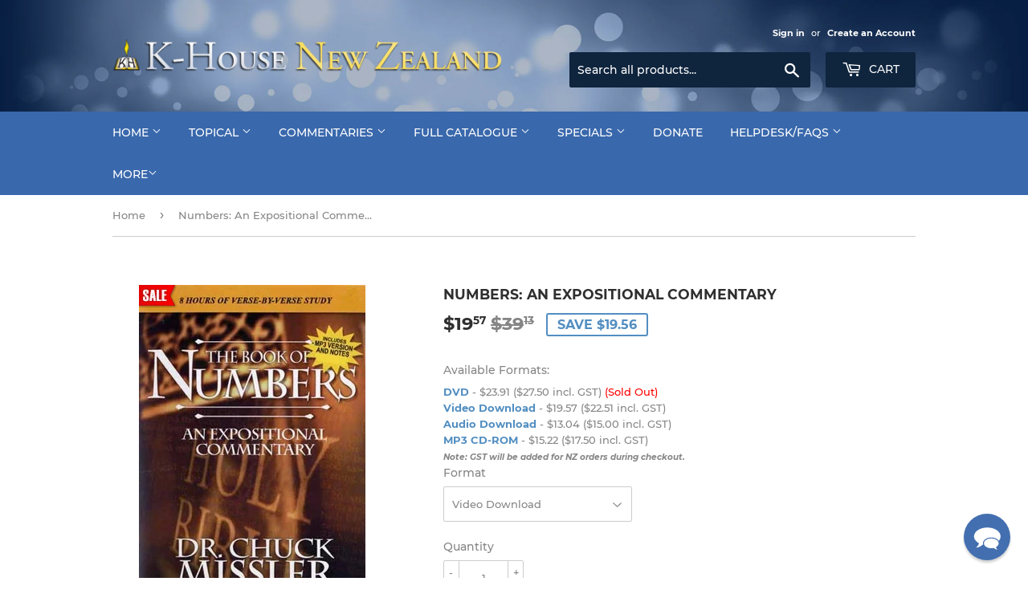

--- FILE ---
content_type: text/html; charset=UTF-8
request_url: https://player.vimeo.com/video/273426394
body_size: 7059
content:
<!DOCTYPE html>
<html lang="en">
<head>
  <meta charset="utf-8">
  <meta name="viewport" content="width=device-width,initial-scale=1,user-scalable=yes">
  
  <link rel="canonical" href="https://player.vimeo.com/video/273426394">
  <meta name="googlebot" content="noindex,indexifembedded">
  
  
  <title>04 - E01 - Numbers: An Expositional Commentary on Vimeo</title>
  <style>
      body, html, .player, .fallback {
          overflow: hidden;
          width: 100%;
          height: 100%;
          margin: 0;
          padding: 0;
      }
      .fallback {
          
              background-color: transparent;
          
      }
      .player.loading { opacity: 0; }
      .fallback iframe {
          position: fixed;
          left: 0;
          top: 0;
          width: 100%;
          height: 100%;
      }
  </style>
  <link rel="modulepreload" href="https://f.vimeocdn.com/p/4.46.25/js/player.module.js" crossorigin="anonymous">
  <link rel="modulepreload" href="https://f.vimeocdn.com/p/4.46.25/js/vendor.module.js" crossorigin="anonymous">
  <link rel="preload" href="https://f.vimeocdn.com/p/4.46.25/css/player.css" as="style">
</head>

<body>


<div class="vp-placeholder">
    <style>
        .vp-placeholder,
        .vp-placeholder-thumb,
        .vp-placeholder-thumb::before,
        .vp-placeholder-thumb::after {
            position: absolute;
            top: 0;
            bottom: 0;
            left: 0;
            right: 0;
        }
        .vp-placeholder {
            visibility: hidden;
            width: 100%;
            max-height: 100%;
            height: calc(480 / 640 * 100vw);
            max-width: calc(640 / 480 * 100vh);
            margin: auto;
        }
        .vp-placeholder-carousel {
            display: none;
            background-color: #000;
            position: absolute;
            left: 0;
            right: 0;
            bottom: -60px;
            height: 60px;
        }
    </style>

    

    
        <style>
            .vp-placeholder-thumb {
                overflow: hidden;
                width: 100%;
                max-height: 100%;
                margin: auto;
            }
            .vp-placeholder-thumb::before,
            .vp-placeholder-thumb::after {
                content: "";
                display: block;
                filter: blur(7px);
                margin: 0;
                background: url(https://i.vimeocdn.com/video/707366634-dbda9d3ed38bb42b58d896d08a1004e75111237638b4ea38db9dadfe9cc80e25-d?mw=80&q=85) 50% 50% / contain no-repeat;
            }
            .vp-placeholder-thumb::before {
                 
                margin: -30px;
            }
        </style>
    

    <div class="vp-placeholder-thumb"></div>
    <div class="vp-placeholder-carousel"></div>
    <script>function placeholderInit(t,h,d,s,n,o){var i=t.querySelector(".vp-placeholder"),v=t.querySelector(".vp-placeholder-thumb");if(h){var p=function(){try{return window.self!==window.top}catch(a){return!0}}(),w=200,y=415,r=60;if(!p&&window.innerWidth>=w&&window.innerWidth<y){i.style.bottom=r+"px",i.style.maxHeight="calc(100vh - "+r+"px)",i.style.maxWidth="calc("+n+" / "+o+" * (100vh - "+r+"px))";var f=t.querySelector(".vp-placeholder-carousel");f.style.display="block"}}if(d){var e=new Image;e.onload=function(){var a=n/o,c=e.width/e.height;if(c<=.95*a||c>=1.05*a){var l=i.getBoundingClientRect(),g=l.right-l.left,b=l.bottom-l.top,m=window.innerWidth/g*100,x=window.innerHeight/b*100;v.style.height="calc("+e.height+" / "+e.width+" * "+m+"vw)",v.style.maxWidth="calc("+e.width+" / "+e.height+" * "+x+"vh)"}i.style.visibility="visible"},e.src=s}else i.style.visibility="visible"}
</script>
    <script>placeholderInit(document,  false ,  true , "https://i.vimeocdn.com/video/707366634-dbda9d3ed38bb42b58d896d08a1004e75111237638b4ea38db9dadfe9cc80e25-d?mw=80\u0026q=85",  640 ,  480 );</script>
</div>

<div id="player" class="player"></div>
<script>window.playerConfig = {"cdn_url":"https://f.vimeocdn.com","vimeo_api_url":"api.vimeo.com","request":{"files":{"dash":{"cdns":{"akfire_interconnect_quic":{"avc_url":"https://vod-adaptive-ak.vimeocdn.com/exp=1769031062~acl=%2Fae502124-b34d-4d29-abc0-c618ea46ed4d%2Fpsid%3D551f5e54623b94cf463cb013f41215e01312c1b0077554d7d280997a9f8f2774%2F%2A~hmac=8ee8e015f56f2bc480a2ddb547e44c79b8f973d3b1b2505c88c97e2c4d238cab/ae502124-b34d-4d29-abc0-c618ea46ed4d/psid=551f5e54623b94cf463cb013f41215e01312c1b0077554d7d280997a9f8f2774/v2/playlist/av/primary/playlist.json?omit=av1-hevc\u0026pathsig=8c953e4f~YKwxJCh54bKHSNf8pUhAgYU56XEXe3FCTbe86Wksg9E\u0026r=dXM%3D\u0026rh=3MYMMi","origin":"gcs","url":"https://vod-adaptive-ak.vimeocdn.com/exp=1769031062~acl=%2Fae502124-b34d-4d29-abc0-c618ea46ed4d%2Fpsid%3D551f5e54623b94cf463cb013f41215e01312c1b0077554d7d280997a9f8f2774%2F%2A~hmac=8ee8e015f56f2bc480a2ddb547e44c79b8f973d3b1b2505c88c97e2c4d238cab/ae502124-b34d-4d29-abc0-c618ea46ed4d/psid=551f5e54623b94cf463cb013f41215e01312c1b0077554d7d280997a9f8f2774/v2/playlist/av/primary/playlist.json?pathsig=8c953e4f~YKwxJCh54bKHSNf8pUhAgYU56XEXe3FCTbe86Wksg9E\u0026r=dXM%3D\u0026rh=3MYMMi"},"fastly_skyfire":{"avc_url":"https://skyfire.vimeocdn.com/1769031062-0x8c6b4663bd160dbbdd1ba96914482491c1c05025/ae502124-b34d-4d29-abc0-c618ea46ed4d/psid=551f5e54623b94cf463cb013f41215e01312c1b0077554d7d280997a9f8f2774/v2/playlist/av/primary/playlist.json?omit=av1-hevc\u0026pathsig=8c953e4f~YKwxJCh54bKHSNf8pUhAgYU56XEXe3FCTbe86Wksg9E\u0026r=dXM%3D\u0026rh=3MYMMi","origin":"gcs","url":"https://skyfire.vimeocdn.com/1769031062-0x8c6b4663bd160dbbdd1ba96914482491c1c05025/ae502124-b34d-4d29-abc0-c618ea46ed4d/psid=551f5e54623b94cf463cb013f41215e01312c1b0077554d7d280997a9f8f2774/v2/playlist/av/primary/playlist.json?pathsig=8c953e4f~YKwxJCh54bKHSNf8pUhAgYU56XEXe3FCTbe86Wksg9E\u0026r=dXM%3D\u0026rh=3MYMMi"}},"default_cdn":"akfire_interconnect_quic","separate_av":true,"streams":[{"profile":"165","id":"19252888-cea0-4562-abb0-a6b62468cb04","fps":29.97,"quality":"480p"},{"profile":"164","id":"4387fefc-5dd1-487d-85a2-0070c6113044","fps":29.97,"quality":"360p"}],"streams_avc":[{"profile":"165","id":"19252888-cea0-4562-abb0-a6b62468cb04","fps":29.97,"quality":"480p"},{"profile":"164","id":"4387fefc-5dd1-487d-85a2-0070c6113044","fps":29.97,"quality":"360p"}]},"hls":{"cdns":{"akfire_interconnect_quic":{"avc_url":"https://vod-adaptive-ak.vimeocdn.com/exp=1769031062~acl=%2Fae502124-b34d-4d29-abc0-c618ea46ed4d%2Fpsid%3D551f5e54623b94cf463cb013f41215e01312c1b0077554d7d280997a9f8f2774%2F%2A~hmac=8ee8e015f56f2bc480a2ddb547e44c79b8f973d3b1b2505c88c97e2c4d238cab/ae502124-b34d-4d29-abc0-c618ea46ed4d/psid=551f5e54623b94cf463cb013f41215e01312c1b0077554d7d280997a9f8f2774/v2/playlist/av/primary/playlist.m3u8?locale=en\u0026omit=av1-hevc-opus\u0026pathsig=8c953e4f~rniDt2ZBwMdZZZrZME5YYC6njK7kRCTgio9mAMKpRlY\u0026r=dXM%3D\u0026rh=3MYMMi\u0026sf=fmp4","origin":"gcs","url":"https://vod-adaptive-ak.vimeocdn.com/exp=1769031062~acl=%2Fae502124-b34d-4d29-abc0-c618ea46ed4d%2Fpsid%3D551f5e54623b94cf463cb013f41215e01312c1b0077554d7d280997a9f8f2774%2F%2A~hmac=8ee8e015f56f2bc480a2ddb547e44c79b8f973d3b1b2505c88c97e2c4d238cab/ae502124-b34d-4d29-abc0-c618ea46ed4d/psid=551f5e54623b94cf463cb013f41215e01312c1b0077554d7d280997a9f8f2774/v2/playlist/av/primary/playlist.m3u8?locale=en\u0026omit=opus\u0026pathsig=8c953e4f~rniDt2ZBwMdZZZrZME5YYC6njK7kRCTgio9mAMKpRlY\u0026r=dXM%3D\u0026rh=3MYMMi\u0026sf=fmp4"},"fastly_skyfire":{"avc_url":"https://skyfire.vimeocdn.com/1769031062-0x8c6b4663bd160dbbdd1ba96914482491c1c05025/ae502124-b34d-4d29-abc0-c618ea46ed4d/psid=551f5e54623b94cf463cb013f41215e01312c1b0077554d7d280997a9f8f2774/v2/playlist/av/primary/playlist.m3u8?locale=en\u0026omit=av1-hevc-opus\u0026pathsig=8c953e4f~rniDt2ZBwMdZZZrZME5YYC6njK7kRCTgio9mAMKpRlY\u0026r=dXM%3D\u0026rh=3MYMMi\u0026sf=fmp4","origin":"gcs","url":"https://skyfire.vimeocdn.com/1769031062-0x8c6b4663bd160dbbdd1ba96914482491c1c05025/ae502124-b34d-4d29-abc0-c618ea46ed4d/psid=551f5e54623b94cf463cb013f41215e01312c1b0077554d7d280997a9f8f2774/v2/playlist/av/primary/playlist.m3u8?locale=en\u0026omit=opus\u0026pathsig=8c953e4f~rniDt2ZBwMdZZZrZME5YYC6njK7kRCTgio9mAMKpRlY\u0026r=dXM%3D\u0026rh=3MYMMi\u0026sf=fmp4"}},"default_cdn":"akfire_interconnect_quic","separate_av":true},"progressive":[{"profile":"165","width":640,"height":480,"mime":"video/mp4","fps":29.97,"url":"https://vod-progressive-ak.vimeocdn.com/exp=1769031062~acl=%2Fvimeo-transcode-storage-prod-us-central1-h264-540p%2F01%2F4685%2F10%2F273426394%2F1018284791.mp4~hmac=26b12f71ed9ba67468d6bab24983ab3e0b82b620394cd484cb46a4851f7bc911/vimeo-transcode-storage-prod-us-central1-h264-540p/01/4685/10/273426394/1018284791.mp4","cdn":"akamai_interconnect","quality":"480p","id":"19252888-cea0-4562-abb0-a6b62468cb04","origin":"gcs"},{"profile":"164","width":480,"height":360,"mime":"video/mp4","fps":29.97,"url":"https://vod-progressive-ak.vimeocdn.com/exp=1769031062~acl=%2Fvimeo-transcode-storage-prod-us-east1-h264-360p%2F01%2F4685%2F10%2F273426394%2F1018284790.mp4~hmac=9dfe3aaadf1bb9203469b4fa4f3dae177a7a20231966b15f67b5b4c2c9483c24/vimeo-transcode-storage-prod-us-east1-h264-360p/01/4685/10/273426394/1018284790.mp4","cdn":"akamai_interconnect","quality":"360p","id":"4387fefc-5dd1-487d-85a2-0070c6113044","origin":"gcs"}]},"file_codecs":{"av1":[],"avc":["19252888-cea0-4562-abb0-a6b62468cb04","4387fefc-5dd1-487d-85a2-0070c6113044"],"hevc":{"dvh1":[],"hdr":[],"sdr":[]}},"lang":"en","referrer":"https://khouse.org.nz/products/numbers-an-expositional-commentary","cookie_domain":".vimeo.com","signature":"de3091c7a90b55ac1fc7376332bea48c","timestamp":1769015182,"expires":15880,"thumb_preview":{"url":"https://videoapi-sprites.vimeocdn.com/video-sprites/image/0a0a8250-bad7-4ca6-af9c-4cc15037f110.0.jpeg?ClientID=sulu\u0026Expires=1769018782\u0026Signature=065c232d08037661d183f02a26f42abc4a2484e8","height":2880,"width":3200,"frame_height":240,"frame_width":320,"columns":10,"frames":120},"currency":"USD","session":"e621de5234efd396ae9dc1dbc1361cd3b6c277421769015182","cookie":{"volume":1,"quality":null,"hd":0,"captions":null,"transcript":null,"captions_styles":{"color":null,"fontSize":null,"fontFamily":null,"fontOpacity":null,"bgOpacity":null,"windowColor":null,"windowOpacity":null,"bgColor":null,"edgeStyle":null},"audio_language":null,"audio_kind":null,"qoe_survey_vote":0},"build":{"backend":"31e9776","js":"4.46.25"},"urls":{"js":"https://f.vimeocdn.com/p/4.46.25/js/player.js","js_base":"https://f.vimeocdn.com/p/4.46.25/js","js_module":"https://f.vimeocdn.com/p/4.46.25/js/player.module.js","js_vendor_module":"https://f.vimeocdn.com/p/4.46.25/js/vendor.module.js","locales_js":{"de-DE":"https://f.vimeocdn.com/p/4.46.25/js/player.de-DE.js","en":"https://f.vimeocdn.com/p/4.46.25/js/player.js","es":"https://f.vimeocdn.com/p/4.46.25/js/player.es.js","fr-FR":"https://f.vimeocdn.com/p/4.46.25/js/player.fr-FR.js","ja-JP":"https://f.vimeocdn.com/p/4.46.25/js/player.ja-JP.js","ko-KR":"https://f.vimeocdn.com/p/4.46.25/js/player.ko-KR.js","pt-BR":"https://f.vimeocdn.com/p/4.46.25/js/player.pt-BR.js","zh-CN":"https://f.vimeocdn.com/p/4.46.25/js/player.zh-CN.js"},"ambisonics_js":"https://f.vimeocdn.com/p/external/ambisonics.min.js","barebone_js":"https://f.vimeocdn.com/p/4.46.25/js/barebone.js","chromeless_js":"https://f.vimeocdn.com/p/4.46.25/js/chromeless.js","three_js":"https://f.vimeocdn.com/p/external/three.rvimeo.min.js","vuid_js":"https://f.vimeocdn.com/js_opt/modules/utils/vuid.min.js","hive_sdk":"https://f.vimeocdn.com/p/external/hive-sdk.js","hive_interceptor":"https://f.vimeocdn.com/p/external/hive-interceptor.js","proxy":"https://player.vimeo.com/static/proxy.html","css":"https://f.vimeocdn.com/p/4.46.25/css/player.css","chromeless_css":"https://f.vimeocdn.com/p/4.46.25/css/chromeless.css","fresnel":"https://arclight.vimeo.com/add/player-stats","player_telemetry_url":"https://arclight.vimeo.com/player-events","telemetry_base":"https://lensflare.vimeo.com"},"flags":{"plays":1,"dnt":0,"autohide_controls":0,"preload_video":"metadata_on_hover","qoe_survey_forced":0,"ai_widget":0,"ecdn_delta_updates":0,"disable_mms":0,"check_clip_skipping_forward":0},"country":"US","client":{"ip":"3.22.185.89"},"ab_tests":{"cross_origin_texttracks":{"group":"variant","track":false,"data":null}},"atid":"4248302146.1769015182","ai_widget_signature":"8f494aacfe7f32cbdc0be4378b4a58087e27058e7709d38445c9a1c77eac5d61_1769018782","config_refresh_url":"https://player.vimeo.com/video/273426394/config/request?atid=4248302146.1769015182\u0026expires=15880\u0026referrer=https%3A%2F%2Fkhouse.org.nz%2Fproducts%2Fnumbers-an-expositional-commentary\u0026session=e621de5234efd396ae9dc1dbc1361cd3b6c277421769015182\u0026signature=de3091c7a90b55ac1fc7376332bea48c\u0026time=1769015182\u0026v=1"},"player_url":"player.vimeo.com","video":{"id":273426394,"title":"04 - E01 - Numbers: An Expositional Commentary","width":640,"height":480,"duration":3970,"url":"","share_url":"https://vimeo.com/273426394","embed_code":"\u003ciframe title=\"vimeo-player\" src=\"https://player.vimeo.com/video/273426394?h=be124d506a\" width=\"640\" height=\"360\" frameborder=\"0\" referrerpolicy=\"strict-origin-when-cross-origin\" allow=\"autoplay; fullscreen; picture-in-picture; clipboard-write; encrypted-media; web-share\"   allowfullscreen\u003e\u003c/iframe\u003e","default_to_hd":0,"privacy":"disable","embed_permission":"whitelist","thumbnail_url":"https://i.vimeocdn.com/video/707366634-dbda9d3ed38bb42b58d896d08a1004e75111237638b4ea38db9dadfe9cc80e25-d","owner":{"id":79034158,"name":"Koinonia House","img":"https://i.vimeocdn.com/portrait/23920172_60x60?sig=38d8088e0e03b66333da13ee2b002723cd9ccc5d122f062c62bd3aa2c20b585c\u0026v=1\u0026region=us","img_2x":"https://i.vimeocdn.com/portrait/23920172_60x60?sig=38d8088e0e03b66333da13ee2b002723cd9ccc5d122f062c62bd3aa2c20b585c\u0026v=1\u0026region=us","url":"https://vimeo.com/khouse","account_type":"ott_custom"},"spatial":0,"live_event":null,"version":{"current":null,"available":[{"id":16994975,"file_id":1018284602,"is_current":true}]},"unlisted_hash":null,"rating":{"id":6},"fps":29.97,"bypass_token":"eyJ0eXAiOiJKV1QiLCJhbGciOiJIUzI1NiJ9.eyJjbGlwX2lkIjoyNzM0MjYzOTQsImV4cCI6MTc2OTAzMTEwMH0.xFkLHvgrn9aah7uv2vZ9tVFcpovd5UZivtu7om7CuL0","channel_layout":"stereo","ai":0,"locale":"en"},"user":{"id":0,"team_id":0,"team_origin_user_id":0,"account_type":"none","liked":0,"watch_later":0,"owner":0,"mod":0,"logged_in":0,"private_mode_enabled":0,"vimeo_api_client_token":"eyJhbGciOiJIUzI1NiIsInR5cCI6IkpXVCJ9.eyJzZXNzaW9uX2lkIjoiZTYyMWRlNTIzNGVmZDM5NmFlOWRjMWRiYzEzNjFjZDNiNmMyNzc0MjE3NjkwMTUxODIiLCJleHAiOjE3NjkwMzEwNjIsImFwcF9pZCI6MTE4MzU5LCJzY29wZXMiOiJwdWJsaWMgc3RhdHMifQ._8_chm49CK9obumAz240iaDZfUQ8pAeSglqqxly79Gw"},"view":1,"vimeo_url":"vimeo.com","embed":{"audio_track":"","autoplay":0,"autopause":1,"dnt":0,"editor":0,"keyboard":1,"log_plays":1,"loop":0,"muted":0,"on_site":0,"texttrack":"","transparent":1,"outro":"beginning","playsinline":1,"quality":null,"player_id":"","api":null,"app_id":"","color":"","color_one":"000000","color_two":"00adef","color_three":"ffffff","color_four":"000000","context":"embed.main","settings":{"auto_pip":1,"badge":0,"byline":0,"collections":0,"color":0,"force_color_one":0,"force_color_two":0,"force_color_three":0,"force_color_four":0,"embed":0,"fullscreen":1,"like":0,"logo":0,"custom_logo":{"img":"https://i.vimeocdn.com/player/272792?sig=f9064f7f6eee4eed8af11d3688b22dd9131cc4371805bffcc2e5b79a1d690522\u0026v=1","url":"http://khouse.org/","sticky":1,"width":100,"height":100},"playbar":1,"portrait":0,"pip":1,"share":0,"spatial_compass":0,"spatial_label":0,"speed":1,"title":0,"volume":1,"watch_later":0,"watch_full_video":1,"controls":1,"airplay":1,"audio_tracks":1,"chapters":1,"chromecast":1,"cc":1,"transcript":1,"quality":1,"play_button_position":0,"ask_ai":0,"skipping_forward":1,"debug_payload_collection_policy":"default"},"create_interactive":{"has_create_interactive":false,"viddata_url":""},"min_quality":null,"max_quality":null,"initial_quality":null,"prefer_mms":1}}</script>
<script>const fullscreenSupported="exitFullscreen"in document||"webkitExitFullscreen"in document||"webkitCancelFullScreen"in document||"mozCancelFullScreen"in document||"msExitFullscreen"in document||"webkitEnterFullScreen"in document.createElement("video");var isIE=checkIE(window.navigator.userAgent),incompatibleBrowser=!fullscreenSupported||isIE;window.noModuleLoading=!1,window.dynamicImportSupported=!1,window.cssLayersSupported=typeof CSSLayerBlockRule<"u",window.isInIFrame=function(){try{return window.self!==window.top}catch(e){return!0}}(),!window.isInIFrame&&/twitter/i.test(navigator.userAgent)&&window.playerConfig.video.url&&(window.location=window.playerConfig.video.url),window.playerConfig.request.lang&&document.documentElement.setAttribute("lang",window.playerConfig.request.lang),window.loadScript=function(e){var n=document.getElementsByTagName("script")[0];n&&n.parentNode?n.parentNode.insertBefore(e,n):document.head.appendChild(e)},window.loadVUID=function(){if(!window.playerConfig.request.flags.dnt&&!window.playerConfig.embed.dnt){window._vuid=[["pid",window.playerConfig.request.session]];var e=document.createElement("script");e.async=!0,e.src=window.playerConfig.request.urls.vuid_js,window.loadScript(e)}},window.loadCSS=function(e,n){var i={cssDone:!1,startTime:new Date().getTime(),link:e.createElement("link")};return i.link.rel="stylesheet",i.link.href=n,e.getElementsByTagName("head")[0].appendChild(i.link),i.link.onload=function(){i.cssDone=!0},i},window.loadLegacyJS=function(e,n){if(incompatibleBrowser){var i=e.querySelector(".vp-placeholder");i&&i.parentNode&&i.parentNode.removeChild(i);let a=`/video/${window.playerConfig.video.id}/fallback`;window.playerConfig.request.referrer&&(a+=`?referrer=${window.playerConfig.request.referrer}`),n.innerHTML=`<div class="fallback"><iframe title="unsupported message" src="${a}" frameborder="0"></iframe></div>`}else{n.className="player loading";var t=window.loadCSS(e,window.playerConfig.request.urls.css),r=e.createElement("script"),o=!1;r.src=window.playerConfig.request.urls.js,window.loadScript(r),r["onreadystatechange"in r?"onreadystatechange":"onload"]=function(){!o&&(!this.readyState||this.readyState==="loaded"||this.readyState==="complete")&&(o=!0,playerObject=new VimeoPlayer(n,window.playerConfig,t.cssDone||{link:t.link,startTime:t.startTime}))},window.loadVUID()}};function checkIE(e){e=e&&e.toLowerCase?e.toLowerCase():"";function n(r){return r=r.toLowerCase(),new RegExp(r).test(e);return browserRegEx}var i=n("msie")?parseFloat(e.replace(/^.*msie (\d+).*$/,"$1")):!1,t=n("trident")?parseFloat(e.replace(/^.*trident\/(\d+)\.(\d+).*$/,"$1.$2"))+4:!1;return i||t}
</script>
<script nomodule>
  window.noModuleLoading = true;
  var playerEl = document.getElementById('player');
  window.loadLegacyJS(document, playerEl);
</script>
<script type="module">try{import("").catch(()=>{})}catch(t){}window.dynamicImportSupported=!0;
</script>
<script type="module">if(!window.dynamicImportSupported||!window.cssLayersSupported){if(!window.noModuleLoading){window.noModuleLoading=!0;var playerEl=document.getElementById("player");window.loadLegacyJS(document,playerEl)}var moduleScriptLoader=document.getElementById("js-module-block");moduleScriptLoader&&moduleScriptLoader.parentElement.removeChild(moduleScriptLoader)}
</script>
<script type="module" id="js-module-block">if(!window.noModuleLoading&&window.dynamicImportSupported&&window.cssLayersSupported){const n=document.getElementById("player"),e=window.loadCSS(document,window.playerConfig.request.urls.css);import(window.playerConfig.request.urls.js_module).then(function(o){new o.VimeoPlayer(n,window.playerConfig,e.cssDone||{link:e.link,startTime:e.startTime}),window.loadVUID()}).catch(function(o){throw/TypeError:[A-z ]+import[A-z ]+module/gi.test(o)&&window.loadLegacyJS(document,n),o})}
</script>

<script type="application/ld+json">{"embedUrl":"https://player.vimeo.com/video/273426394?h=be124d506a","thumbnailUrl":"https://i.vimeocdn.com/video/707366634-dbda9d3ed38bb42b58d896d08a1004e75111237638b4ea38db9dadfe9cc80e25-d?f=webp","name":"04 - E01 - Numbers: An Expositional Commentary","description":"Session 1 of 8\r\n\r\nIntroduction and Chapters 1 - 2: Introduction and Background Information. The Camp of Israel. Mysteries of the Tribe of Dan.\r\n\r\nIn Hebrew, Bmidbar means ''in the wilderness,'' which is the real name of this book. The Greek translators called it Arithmoi, and in Latin it was Numeri, because the translators focused on the two census takings at the beginning and the end of the wanderings. But its basically ''the wilderness wanderings.''\r\n\r\nNumbers is really a book about arrested progress. In a sense, it never should have happened. It took only 40 hours to get Israel out of Egypt - the Passover. But it took 40 years to get Egypt out of Israel.\r\n\r\nThis study contains 10 hours of verse by verse teachings.\r\n\r\nPresented by Dr. Chuck Missler.\r\n© Koinonia House","duration":"PT3970S","uploadDate":"2018-06-04T21:16:10-04:00","@context":"https://schema.org/","@type":"VideoObject"}</script>

</body>
</html>


--- FILE ---
content_type: application/javascript; charset=utf-8
request_url: https://searchanise-ef84.kxcdn.com/preload_data.5D8t0i9h9k.js
body_size: 7857
content:
window.Searchanise.preloadedSuggestions=['chuck dvd','chuck missler','the evidence bible','learn the bible in 24 hours','i jesus','nancy missler','cosmic codes','the way of agape','the study bible bundle','evidence bible','expositional commentary','hidden treasures in the biblical text','study bible','how we got our bible','how to study the bible','be ye transformed','commentary handbook collection','nancy missler the way of agape','the evidence bible bundle','israel and the church','behold a white horse','revelation study','ron matsen','the 7th day','the feasts of israel','bible commentaries','the christmas story','the origin of evil','study bible bundle','the romance of redemption','the trinity','heaven and hell','the rapture','way of the master','learn the bible in 24 hours handbook','learn the bible in 24 hours commentary','the kingdom power and glory books','what is truth the case for biblical integrity','the physics of immortality','the spiritual gifts','way of agape','the kingdom power & glory study','footprints of the messiah','bible commentary','behold a red horse','the agony of love','the seven letters to the seven churches','faith in the night seasons','the easter story','the kingdom power glory','behold a black horse','alien encounters','daniel\'s 70 weeks','beyond perception','the sovereignty of man','revelation dvd','bob cornuke','audio commentary','video download','signs in the heavens','mystery of melchizedek','study notes','magog invasion','beyond coincidence','isv bible','faith in the night season','hidden treasures','small book collection','the last','end times scenario','the fulcrum of the entire universe','chuck dvd genesis','and ron bible commentary','the last religion','beyond newton','the bible','audio cd','old testament','ron dvd','how to study','learn the bible in 24 hours dvd','revelation handbook','isaiah commentary','paperback study notes','on demand','cosmic codes book','pdf study notes','search for the ark of the covenant','the last religion bundle','small book','behold a livid horse','kingdom of blood','the magog invasion','the halloween bundles','for children','bible study','beyond collection','dave hunt','book of daniel','mp3 audio','amir tsarfati','the kingdom power & glory','ruth and esther','spyglass conference','feasts of israel','free download','alien encounters bundle','halloween traditions','critical thinking','the book of leviticus chuck missler','private worship the key to joy','pdf notes','learn the bible','the coming','weathering the coming storm','the lost shipwreck of paul','commentary hand book new','expectations of the antichrist','cd audio','the next holocaust','romans commentary','architecture of man','e books','chuck missler dvd','angels series','the holy spirit','new testament commentary collection','chuck missler new testament dvd','new testament','missler genesis','death of discernment','return of the nephilim','entire bible','the four horsemen','chuck dvd revelation','be ye transformed dvd','chuck missler small book','big book bundle','book about','jesus who and why','signs in the stars','the prophets of the post-exile','ray comfort','chuck missler all dvd','bible prophecy','bible version','book of revelation','holy spirit','commentary handbook','a woman rides the beast','four horsemen','hand book','expositional bible','spiritual gifts','exodus commentary','letter bible','how to study the bible part 2','commentary of romans audio','chuck missler new testament','the kingdom power and glory','israel and world events','end times','the study bible bundles','book of ruth','the kingdom of blood','mystery of babylon','john commentary','church in the end times by chuck missler','daniels 70 weeks dvd','passover feast','alien encounters conference','the rise of islam','the book of joshua','joel richardson','strategic perspectives','the forge','plain and simple series','the book of matthew','entire bible dvd','workbook download','easter bundle','book of jude','blame bible','old testament commentary','an expositional commentary','daniel bundle','dvd revelation','discovering god','bible studies','the tabernacle','eternal security','the architecture of man','inheritance and rewards','home group study','chuck missler jude','tom horn','group study pack','times of','study notes on','ephesians verse-by-verse','bronze bundle','the gospel','signs in the','chuck missler commentary video','armor for the age of deceit','zechariah commentary','isaiah bible study dvd','the beyond collection','jewish feasts','revelation leader\'s guide','church history','missler handbook','chuck missler book of psalms printed book','origin of evil','william welty','the key','foundations in creation','the four horsemen of the apocalypse','agony of love','all you can eat','doctrines of demons','old testament dvd','last religion','the distant','israel tour','kings of the east','revelation chuck missler','words of jesus','william federer','song of solomon','be ye transformed workbook','against the tide','avi lipkin','fulcrum of the entire universe','biotech the sorcerer\'s new apprentice','ki bronze bundle','bible com','the prophets','mp3 download','pauls epistles','the minor prophets','easter story','the bible codes','chris corlett','pdf inheritance','work book on','bible code','woman rides the beast','the book of revelation','digging up the truth','chuck missler dvds','chuck missler psalms','matthew commentary','chuck missler commentaries','chuck missler small','romance of redemption','daniel commentary','chuck missler mp3','armor of god','learn the bible in 24 hours revelation','rapture study notes','a more excellent way','bible workbooks','how we get our bible','thy kingdom come','study genesis','chuck let','the kingdom','galatians commentary chuck','chuck missler collection','the way of agape dvds','la marzulli','ancient texts','e news','dvd jeremiah study','nancy miss let books','chuck missler handbook','prophecy ebook','chuck dvd old testament','southern kingdom','family matters','the halloween bundle','did jesus die on a','book of judges','dvd chuck','house news','kings highway','exodus dvd','mary ten test questions for the world\'s finest woman','blue bible','commentary dvd','the creator series','expectations of antichrist christian','full bible','a romance','why jesus','job dvd','myths of eschatology','chuck missler dvd commentary','prophets of the northern','back books chuck missler','dvd commentary','sword of allah','acts commentary chuck missler','church in the end times','king james bible','the kingdom the power and the glory','the bible in 24 hours','joshua dvd\'s','walk thru the bible','gospel john','chuck missler dvd jeremiah','the love of god','bible kjv','international standard version bible','audio books','book revelation','beyond space and time','behold a livid horse emergent diseases and biochemical warfare','science bundle','bible app','easter dvd bundle','david and goliath','the evidence','pdf notes isaiah','dvd download','entire bible commentary set','hidden treasure','dvd ron','book of john','the whole bible','commentary of romans','christmas story bundle','book of job','book of romans','chuck missler matthew','how to study the bible part 1','commentary zechariah','leaders guide','revelation workbook','defense bible','chuck missler ezekiel','the woman rides the beast','why should i be the first to change','the akedah','jonah the reluctant prophet','jewish calendar','full revelation studies','all dvds','book on joshua','bible codes','the book of john','entire new testament','new zealand','end of the age','the study bible','learn the bib','the word of god','24 hours pdf','koinonia institute','international standard version','kingdom power','holy bible','hebrew bible','chuck jeremiah','study of daniel','briefing package','life group study','jesus who & why chuck missler dvd','defense of the bible','the bible an extraterrestrial message','for teenaged','what is truth','new testament collection','strategic trends','the last 2','supernatural realm','the way of agape ebook','bob cornuke dvd','bible missler hard copy','speaking in','prophecy in the bible','daniel book bundle','prophecy of','the kingdom & power glory','ephesians bible study','signs in heavens','free living','the power the kingdom and the glory book','commentary john\'s gospel','song of songs','chuck dvd corinthians','proverbs study','magog invasion book','spanish books','book of psalms','davinci deception','exodus dvd\'s','chuck missler revelation','beyond series','chuck missler exodus','day of jesus resurrection','evidence bible bundle','origins of','holographic universe','red horse','supplemental notes','private worship','through jewish eyes','lost of','chuck dvd ecclesiastes','the timing of','the kingdom the power the glory','king james version','the prophets of the southern','to israel 2011','prophetic calendar','cosmic code','chuck missler funeral','thy kingdom come dvd','alien encounters dvd','full commentary','study groups','man corner','digging the truth','prophecy 101 workbook','agape weekend','the book of revelation dvd','fact 2003 cosmic codes by chuck missler','alien encounters book','the book of ruth','noah ark','the complete new testament','the book of romans','isaiah workbook','the end times scenario','different religious','introduction to cryptology','days of noah','the jewish bible','introduction to biblical','study bible bundle evidence','seven churches','israel church','book of numbers','betrayal of the chosen','ezekiel workbook','experiencing god','footprints of messiah','nancy and chuck weekend bundle','my recorded','the late great','digital downloads','full bible commentary','revelation commentary handbook','nancy and chuck missler','the fulcrum','to walk in love','james study guide','the origins','the mystery of melchizedek chuck missler','why should','heaven hell chuck missler dvd','kingdom parables','the good news bundle','horsemen books','the way of the master','aliens angels','the privileged','ron matsen commentary','chuck missler genesis','free bible','what love is this','chuck miss let notes','rapture session 2','roots of war','bible in 24 hrs handbook','bible letter bible','kjv study','revelation commentary','cornuke dvd bundle','chuck dvd islam','small books','study on the epistles peter','cornuke book bundle','group bible study','be ye transformed ebook','day of resurrection','book of','the of agape weekend bundle','small studies','dvd old testament commentaries','the late great usa','1 and 2 peter','chuck missler luke','dvd lamentations','chuck missler commentary handbooks set','the understand dvd','easter book bundle','spiritual warfare','seven letters','romans handbook','the entire bible','i am','proverbs dvd','genesis handbook','the bible in 24 hour','genesis dvd','this generation resolving the olivet discourse','usb pack','names of god','mysteries mars','commentaries audio-only','the mercy seat','7th day','bible question','ray comfort bible','kings high way','handbook paperback','pray bible','chuck missler all on revelation','chuck missler revelation handbook','chuck dvd antichrist','the real history','on revelation','dark soul','the occult','chuck missler mark','bible commentary set','q&a discussion','chuck missler hebrews','audio book','book of acts','ble code','the mystery of babylon','the rapture cd','chuck antichrist','hope against','missler video teachings','the seventy daniel','chuck commentary','peter supplemental','signs of the times','olive tree bible','any joy','set of horsemen','bride of christ','learn the bible in 24 hours student study guide','trans humanism','i and ii peter pdf','bible study bronze course','how to let go and let god','agony of love six hours in eternity audio','chuck and nancy','europa rising','the signs of the times','second coming','the architecture','prophecy 20/20 condenses','age of the hybrids','northern kingdom','hebrews commentary','the evidence study bible','chuck small book','the the bible in 24 hours','ezekiel dvd','gift card','the grand adventure','kingdom come','book of matthew','corinthians i and ii','order of','handbook collection','looking up','kings of the east audio','halloween bundles','pastors chuck missler','chuck land missler','up to date news','dna by design the origin of life video','the godhead','never give up','book of enoch','signs of the heavens','your faith','chuck missler commentary','chuck haggai','dr peter flint','agape love nancy missler','alien encounters/angels series bundle','bronze level study course','book by book study courses','study courses','bible study groups','kings dvd','chuck dvd job','chuck dvd leviticus','pdf inheritance notes','escape from','a way of agape','work books','hebrews study digital','hebrew study','times of the gentile','through the bible in 24 hours on cd','chuck missler book of psalms printed','mp3 bible commentaries','epistles of john','a woman rides the','history of blood','through hebrew eyes','gap theory','lost of fasting','ron matsen on theology','planet dvd','in new','the architecture of god','bible download','study notes peter','signs in the heaven','wisdom handbook','the kingdom power','revelation group study','revelation in 24 hours','chuck missler videos','prophets to the northern kingdom','pyramids of','pagan of easter','meaning of','john handbook','meaning of names','nancy missler audio bundle','commentary post exile prophets','since he about','since you about','beast in','study guide','the temple','pdf book of job','hidden treasures in biblical text','studies in daniel 9','study book','the love of gog','the kingdom of heaven','joy missler','stretching time','romans dvd','notes handbooks and slideshow chuck missler','perilous times bundle','in the night season cd','a woman rides the beas','the way of the agape','chuck missler 24 on revelation','when did jesus rise from the dead','for a decree from studies','study notes on leviticus','biblical hebrew','barry setterfield','the 24 elders','israel a nation is','seventy weeks','chuck dvd nephilim','the overcomer','inheritance & rewards','studies package','revelation audio notes','chuck missler esther','chuck dvd the bible','the four','what the bible teaches','where bible','chuck dvd on the whole of revelation','the bible in 24 hours small group study','ulcrum of the entire universe','seeking jesus','christmas story dvd','i chuck missler','the ancient of','just walk the room','study revelation','christ letters','the cup of','dvd nt','weathering the coming','the judgment seat of christ','holographic uni','learn the','chuck jeremiah video','signs the heavens','mary mother','for aids','the book of job','messiah in old testament','the cross','e expositional commentary on the book of job','genealogy of christ','the last religion bundle the last religion bundle','beyond distant','leadership in the end times','ot dvd collection','leadership for the end times','the force','covenants of the bible','late great earth','who is jesus text','tradition exploring the roots of church traditions ebook','babylonian captivity','the kingdom power and the glory chuck missler','from here to eternity','blessing israel','learn the bible in 24 hours bundle','how to know god is','bible free','the book of','david person','the next preview','calvinist arminian','missler feast','dvd genesis','stretching the heavens and the dilation of time audio','friend og god','line by line','book bundles','commentary genesis','evidence study bible','faith is what we hope for','entire bible on dvd-rom','stretching the heavens and the dilation of time','ark of the covenant','download cosmic codes','hidden placed','woman in','the passion bible','romans study','how we got our','big book','genesis study notes','presentation slides','the holy bible','god\'s way small group study book','my orders','behold a','1 & 2 kings handbook','short in reproof','what is the fate of','spirit soul','the creator beyond time and space','age of deception','prophecy buried','level courses','chuck on','the of james a commentary mp3 cd','chuck missler corin hians','what does group study consists of','acts of the apostles','hybrid age','new testament commentary set','rapture handbook','the bible the','stream in','john minor','in the desert','bible king james','notes commentary','nancy missler workbook','commentary on the book of isaiah','chuck missler revelation commentary handbook','had book','chuck missler ester','the power the kingdom and the glory','becoming gods','handbook death of the discernment','revelation dvd set','job study book','dvd zechariah','devotional books','be transformed','small group study','physics of immortality','prophecy workbook','strategic perspective','genesis pdf','kingdom north','the kingdom power and glory dvd','commentary pdfs','the last religion 2','final church','being transformed by the renewing of our minds','church and israel','the origin if evil','return of the','search for noah\'s ark','jesus who and why session 3','missler revelation','esther codes','the bible extraterrestrial','faith in the night','the tabernacles','chuck books','rapture download','christian dvd\'s','john workbook','the prodigal god','dead sea scrolls','chuck missler daniel','bible study esther','the physics of','the horsemen','lines of christ','history of the bible','the expectations of the antichrist','dvd\'s by chuck missler','the bible says more about','1st and','the lords prayer','chuck missler handbook set','america\'s in','john\'s gospel','major prophets','night season','blessing kjv','cosmic codes workbook','the chuck missler small book','bill cloud','hidden messages','the new evidence study bible','missler and the book of enoch','jesus who why session 3','mt commandment','jesus who & why','commentary amos','isaiah bible study workbook','learn the bible in 24 hours work book & commentary revelation','introduction to world views','the new testament','old testament prophecies','the genesis record','how did we get the bible','learn the bible in 24 hours special','chuck sixth','hal lindsay','the great commission','bible warfare','the fourth','the coming by alexander','house in the beginning','signs in stars','livid horse','the religion','dvd exodus','jehovah witnesses','join forth','book of genesis','bible is true','the offers','trip to israel','the book of jo','judges mp3','bible translation','commentary workbook exodus','on course','jehovah witness','chuck missler commentary dvd','acts guide','the rides the beast','i jesus an autobiography','video on demand','the scale threat','missler sovereignty','small groups','ministering to','the beyon','christian story cd','the book of genesis','the kingdom and the glory','kings of the east dvd','revelation and cd','christian research','nine study bible','gospel in the','why do christians have trials','book of exodus','friend of god','white horse','names bible','mp3 peter','old and new testament commentary set','the bible books','the hybrid age','cd audio john','my accounts','hope against hope','home groups','the package','learn the bible in 24 hours dvd and bible bundle','chuck missler hebrew','millennium kingdom','the betra','bible in 24 hours dvd','cd chuck missler','commentary revelation missler','nancy missler dvd','revelations audio notes','teens bible','the beyond book set','book of proverbs','the holographic universe','the tenses of','bible on wooden usb','genesis commentary handbook','nancy missler the way of agape on mp3','study packs','4 horsemen collection','zechariah also','body of christ','prophecy bundle','only testament dvd','covenant israel','the bible study bundle','books of the bible','learn the bible in 24 hours mp3 cd-rom','every day with jesus','angels the invisible war','he rapture','including astrology','introduction cryptology','myths eschatology','david jeremiah','end times scenario briefing pack','the christian atheist','the choice','the tenses','the last religion dvd','dave hunt book','learn the bible in 24 hours new testament workbook','the flood of noah','the deity of the messiah','sermon on the mount','the romance','kingdom power glory','jewish bible','commentary on revelation','learn the bible in 24 hours book','vain bible','jewish new','striking back','the bible study the bible','millennial reign of christ\'s','learn the bible in 24 hours usb','defending the bible','the beginning of wisdom','the kingdom coming','signs in','the key how to let go and let god','right hand','how we got','with barry','the of jude dvd','israel update','study bible\'s','i,jesus bundle','chuck missler romans','small group leaders guide','chuck missler john acts','us pack','olivet discourse','through the bible','defending the family','israel and palestinians','the good news','niv study bible','the ark of the covenant','b ible 24','on demonstrating','chuck missler bible','24 hours audio','chuck missler revelation dvd','angels books','the sovereign','exodus an expositional commentary','becoming god\'s','radical questions','the christmas st','mercy seat','the promised of godhood','the holy spirit briefing pack','exodus commentary workbook','ad on','introduction to bible cryptology','bible in 24 hours','nancy the way of agape dvds','b cornuke','pack miracle','chuck dvd learn the bible','the overcomers','book of joshua dvd','mp3 bible','personal worship','proverbs commentary handbook','israel feast','10-dimensional universe','age of deceit','bible handbook set','in demand','christmas story','hebrew greek study bible','the chuck and nancy weekend bundle','the legacy','audio series','on the trail of the','job an expositional commentary','kingdom power and glory','the kingdom of power glory','revelation study notes','i am n','king david','where did the bible','nancy workbooks','4 book pack','bible commentary handbooks','hebrew greek','i church','4 of the apocalypse','obadiah handbook','commentary jonah','bronze course','aliens and angels','once and future church','livid horse series','global updates','handbook hebrews','hal lindsey','cornuke discovery bundle','alien abductions','by ye transformed','john expositional','children’s bible','the origin of christmas traditions','hag in','john a comprehensive commentary','dvd bible commentaries','notes a','cosmic deception','the feasts of israel paperback','ministering to the','studies in','scriptural expectations','way of agape dvd','bronze courses','intimate home groups','be ye transformed understanding god\'s truth','contemporary prayer','chuck zechariah','house t a','translating the bible','isaiah commentary pdf','chuck missler book of isaiah','invasion of the','book of revelations','love god','are mp3 dvd rom the same as mp3 cd','jesus in the psalms','gospel in old testament','hidden treasures bundle','introduction to hermeneutical','genesis cd-rom','creation education','entire bible mp3 audio commentary set','bible studies on end times','armor for','in the night season','peter workbook','supernatural bundle','discovery bundle','group study','expositional commentary on the book of genesis','how to study the bibl','aliens and the antichrist','bible evidence','missler romans','sg2018e04 chris corlett the things that cannot fail','beginning of wisdom','learn the bible in 24','the new world religion','tradition book','revelation 24hrs','chuck missler john','large print bible','nancy missler of agape','signs the','north and south kingdom','the old and new test','agony of love six hours in eternity','the true church','kingdom of blood book','jews must','ent times scenario','missler small book','notes on leviticus','john loeffler','to the ultimate adventure','valid bathsheba','dvd of entire nt','figures of','b the','roots of war profiling the middle east','koinonia update','bible missler','created to be god\'s','communities for change','chuck missler cosmic code book','the expectation of the anti christ','a walk thru the bible','the kingdom the power and glory bundle','true meaning of','chuck missler old testament','where did','revelation remastered','commentary chuck','before the rather','how sure can you be','k house on demand','angelic realm','mountain of fire','study guides','commentary audio','commentary john','donate to','northern kingdom and southern kingdom','interact study groups','matthew notes','the seat of mercy','mark of the beast','jesus the autobiography','time line','what day did jesus die','christian research institute','prodigal heirs','choice of the','genesis missler','missler book of daniel','daniel\'s 10 weeks','bible large','post exile commentary','alien encounters books','the fabric of time','history of the churches','the search for messiah','and wood','golgotha dvd','a walk through the bible','learn the bible in 24 hours mp3 cd-rom or dvd i','the millennial temple','an agape weekend','the seven letter','chuck testimony','nancy missler the kingdom power & glory','doubtful them','israel holocaust','who are the edomites','the best bible','chuck missler commentary handbook collection','chuck dvd horse','chuck missler commentary handbooks','sword of islam','messiah in old testaments','biblical angels','chuck revelation','books pdf','prophecy kindle','ruth dvd c missler','the christmas and easter','michael coffman','the storm','cellular phones','christmas special','being faithful','the agape weekend','books revelation commentary','chuck dvd horsemen','chuck missler learn the bible in 24 hours dvd','learn the bible in 24 h','be ye','the agony','revelation leaders guide','children of','the best translation bible','weekend bundle','the christmas','shroud of turin','where we got our bible','isaiah notes','john dvd','kingdom south','blood covenant','the books of chronicles','once and future','ham as','kings audio','70 weeks of daniel','daily biblical','shipping to','the gospel of luke','learn the bible in 24 hours work book & commentary','isaiah 45 cyrus','jesus audio books','old testament commentary handbook','70th week','truth and lies','expectations of antichrist','learn the bible in 24 student study','invitation to the occult','book bundle','study book of romans','scratches dvd','bible study packs','mystery babylon','be ye transformed series','revelation commentary group workbook pack','entire bible commentary on dvd','the of darkness','kingdom power and the glory','night seasons','daniel video','the of jude','coming deception','the kingdo','genesis free study','chuck bible codes','the woman in who rides the beast','proverbs of the','hearing gods','the agony and the love','solar system','the way of agape understanding god\'s love','rapture stretching','josh mcdowell','blue book','the boundaries offers','ron matsen speaking','learn the bible in 24 hours workbook','books by nancy','book of ruth and esther','the whole counsel of god','book of look','how we','ki bundle','the feasts of israel dvd'];

--- FILE ---
content_type: application/javascript; charset=utf-8
request_url: https://searchanise-ef84.kxcdn.com/templates.5D8t0i9h9k.js
body_size: 1204
content:
Searchanise=window.Searchanise||{};Searchanise.templates={Platform:'shopify',StoreName:'Koinonia House (NZ)',PersonalizationEnabled:'N',AutocompleteDescriptionStrings:3,AutocompleteSuggestOnSearchBoxEmpty:'Y',AutocompleteShowProductCode:'N',AutocompleteItem:'<li class="snize-ac-odd snize-product ${product_classes}" data-original-product-id="${original_product_id}" id="snize-ac-product-${product_id}"><a href="${autocomplete_link}" class="snize-item clearfix" draggable="false"><span class="snize-thumbnail"><img src="${image_link}" alt="${autocomplete_image_alt}" class="snize-item-image ${additional_image_classes}" style="max-width:70px;max-height:70px;" border="0"></span><span class="snize-overhidden">${autocomplete_product_ribbons_html}<span class="snize-title">${title}</span>${autocomplete_product_code_html}${autocomplete_product_attribute_html}<span class="snize-description">${description}</span>${autocomplete_prices_html}${autocomplete_in_stock_status_html}${reviews_html}</span></a></li>',AutocompleteResultsHTML:'<div style="text-align: center;"><a href="#" title="Exclusive sale"><img src="https://www.searchanise.com/images/sale_sign.jpg" style="display: inline;" /></a></div>',AutocompleteNoResultsHTML:'<p>Sorry, nothing found for [search_string].</p><p>Try some of our <a href="#" title="Bestsellers">bestsellers →</a>.</p>',LabelAutocompleteSku:'SKU',ResultsShow:'Y',ResultsShowActionButton:'quick_view',ResultsFlipImageOnHover:'N',SmartNavigationOverrideSeo:'Y',ShowBestsellingSorting:'Y',ShowDiscountSorting:'Y',LabelResultsSku:'SKU',CategorySortingRule:"searchanise",ShopifyCurrency:'NZD',ShopifyLocales:{"en":{"locale":"en","name":"English","primary":true,"published":true}},HiddenPriceTags:'SEARCHANISE_HIDDEN_PRICE, Donation',PriceSource:'from_min_variant',ColorsCSS:'div.snize-ac-results span.snize-title { color: #3968AC; }div.snize-ac-results li.snize-category a.snize-view-link { color: #3968AC; }div.snize-ac-results.snize-ac-results-mobile span.snize-title { color: #3968AC; }div.snize-ac-results.snize-ac-results-mobile li.snize-category { color: #3968AC; }div.snize-ac-results .snize-no-products-found-text .snize-no-products-found-link { color: #3968AC; }div.snize-ac-results span.snize-description { color: #858585; }div.snize-ac-results.snize-ac-results-mobile span.snize-description { color: #858585; }div.snize-ac-results .snize-no-products-found-text { color: #858585; }div.snize-ac-results div.snize-price-list { color: #000000; }div.snize-ac-results.snize-ac-results-mobile div.snize-price-list { color: #000000; }div.snize-ac-results li.snize-view-all-link span { color: #3968AC; }div.snize-ac-results.snize-ac-results-mobile li.snize-view-all-link span { color: #3968AC; }div.snize li.snize-product span.snize-title { color: #3968AC; }div.snize li.snize-category span.snize-title { color: #3968AC; }div.snize li.snize-page span.snize-title { color: #3968AC; }div.snize div.slider-container.snize-theme .back-bar .pointer { background-color: #3968AC; }div.snize ul.snize-product-filters-list li:hover span { color: #3968AC; }div.snize li.snize-no-products-found div.snize-no-products-found-text span a { color: #3968AC; }div.snize li.snize-product span.snize-description { color: #858585; }div.snize div.snize-search-results-categories li.snize-category span.snize-description { color: #858585; }div.snize div.snize-search-results-pages li.snize-page span.snize-description { color: #858585; }div.snize li.snize-no-products-found.snize-with-suggestion div.snize-no-products-found-text span { color: #858585; }div.snize li.snize-product div.snize-price-list { color: #000000; }div.snize#snize_results.snize-mobile-design li.snize-product .snize-price-list .snize-price { color: #000000; }div.snize .snize-button { background-color: #3968AC; }#snize-modal-product-quick-view .snize-button { background-color: #3968AC; }',CustomCSS:'#search-results .breadcrumb + .grid {    margin-top: -30px;margin-bottom: 30px;}.snize-price::after {    content: " (ex. GST)";font-weight: normal !important;font-size:0.8em;}#search-results .large--two-thirds, .large--four-sixths, .large--eight-twelfths {width: 100%;left: 0;}'}